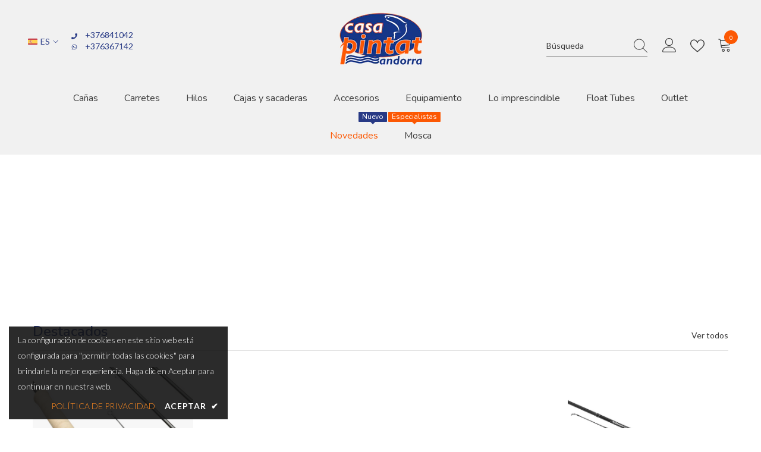

--- FILE ---
content_type: text/css
request_url: https://casapintat.com/cdn/shop/t/3/assets/component-card-05.css?v=116333499042656554641672173778
body_size: -266
content:
.product-card-layout-05 .card-wishlist{margin-bottom:var(--product-vendor-margin-bottom)}.product-card-layout-05 .card-wishlist .wishlist-icon{padding:0;width:auto;height:20px}.product-card-layout-05 .card-wishlist .wishlist-icon svg{width:15px;height:15px}.product-card-layout-05 .card-information__group-2{align-items:end}.product-card-layout-05 .card-information{position:relative;z-index:1}.product-card-layout-05 .productListing.productList .card-information .card-information__group+.card-swatch,.product-card-layout-05 .productListing.productList .card-information .card-title+.card-price,.product-card-layout-05 .productListing.productList .card-information .card-information__group .card-wishlist{display:none!important}.product-card-layout-05 .productListing.productList .card-wishlist.card-list__hidden .wishlist-icon{padding:10px;width:36px;height:36px}.product-card-layout-05 .card-vendor a:hover{position:relative}.product-card-layout-05 .price__sale dd.price__compare{padding-right:10px;position:relative}.product-card-layout-05 .price__sale dd.price__compare:before{content:"";position:absolute;height:12px;width:1px;background-color:#cbcdd6;right:0;top:4px}.product-card-layout-05 .card-information__group .card-review{text-align:left}.product-card-layout-05 .card-information .card-swatch{margin-bottom:6px}.product-card-layout-05 .productListing.productList .card-information .card-swatch{margin-bottom:22px}.product-card-layout-05 .card-information__group .halo-productReview .spr-badge-starrating{margin-left:-3px}.product-card-layout-05 .card-action .button{max-width:calc(100% - 40px)}.product-card-layout-05 .card-action>.variants>.button{bottom:20px}.product-card-layout-05 .text-size{margin:0}.product-card-layout-05 .product-card__button2{padding-bottom:3px}.product-card-layout-05 .card-action .variants-popup-content{padding:25px 20px 62px}.product-card-layout-05 .card-action .variants-popup-close{right:2px}.product-card-layout-05 .productList .card-action .variants-popup-content{padding:25px 10px 50px 0}@media (min-width: 551px){.product-card-layout-05 .text-size{position:relative;top:-3px}}
/*# sourceMappingURL=/cdn/shop/t/3/assets/component-card-05.css.map?v=116333499042656554641672173778 */


--- FILE ---
content_type: text/css
request_url: https://casapintat.com/cdn/shop/t/3/assets/component-newsletter-section.css?v=51731360526111511081687282003
body_size: -209
content:
.newsletter-section{background:#d3d3d3}.newsletter-section .section-content{--gap: 50px;display:flex;align-items:center;gap:var(--gap)}.newsletter-section .section-content .title{max-width:20%;font-size:var(--title-font-size);color:var(--title-color);font-weight:var(--title-font-weight)}.newsletter-section .section-content .description{max-width:24%;font-size:var(--description-font-size);color:var(--description-color);font-weight:var(--description-font-weight)}.newsletter-section .section-form-wrapper{flex-grow:1}.newsletter-section .newsletter-form__field-wrapper{display:flex;gap:var(--form-gap)}.newsletter-section .newsletter-form__field-wrapper .field__input{background:var(--input-background);border:1px solid var(--input-border-color);border-radius:var(--input-border-radius);font-size:var(--font-body-size)}.newsletter-section .newsletter-form__field-wrapper .form-input-placeholder::placeholder{color:var(--placeholder-color)}.newsletter-section .newsletter-form__button{width:var(--button-width);font-size:var(--button-font-size);font-weight:var(--button-font-weight);text-transform:var(--button-text-transform);color:var(--button-text-color);border:1px solid var(--button-border-color);background:var(--button-background)}.newsletter-section .newsletter-form__button:hover{color:var(--button-text-color-hover);border:1px solid var(--button-border-color-hover);background:var(--button-background-hover)}@media screen and (max-width: 1024px){.newsletter-section .section-content .title{font-size:var(--title-font-size-mb)}.newsletter-section .section-content .description{font-size:var(--description-font-size-mb)}.newsletter-section .section-content{--gap: 20px;flex-wrap:wrap}.newsletter-section .section-content .title,.newsletter-section .section-content .description,.newsletter-section .section-form-wrapper{max-width:100%;text-align:center;margin:0}}@media screen and (max-width: 767px){.newsletter-section .section-content{--gap: 15px;flex-direction:column}.newsletter-section .section-form-wrapper{margin-top:10px}}
/*# sourceMappingURL=/cdn/shop/t/3/assets/component-newsletter-section.css.map?v=51731360526111511081687282003 */


--- FILE ---
content_type: text/css
request_url: https://casapintat.com/cdn/shop/t/3/assets/component-sticky-notification.css?v=70959737730311702671672173783
body_size: 714
content:
.sticky-notification{--border-radius: 30px;--translate-x: -50%;--translate-y: 50px;position:fixed;bottom:15px;left:50%;transform:translate(var(--translate-x)) translateY(var(--translate-y));pointer-events:none;opacity:0;width:max-content;max-width:90%;z-index:12;transition:all var(--duration-default) ease-in-out,opacity var(--duration-long) ease-in-out;background:var(--background);padding:var(--vertical-padding) var(--horizontal-padding);border-radius:var(--border-radius);display:flex;flex-direction:row;justify-content:center;align-items:center;gap:5px;overflow:hidden;cursor:pointer;animation:vertical-floating 1.5s ease-out infinite;animation-delay:3s;transform-origin:50% 50%;overflow:initial;will-change:transform}.sticky-notification[data-show=true]{--translate-y: 0;opacity:1;pointer-events:auto}.sticky-notification .text-wrapper{display:flex;align-items:center;justify-content:center}.sticky-notification:hover{background:var(--background-hover)}.sticky-notification .close-btn{position:absolute;top:50%;right:20px;transform:translateY(-50%);cursor:pointer;color:var(--intro-text-color);font-weight:300;margin-top:-1px}.sticky-notification .close-btn svg{width:16px;height:16px}.sticky-notification .close-btn svg,.sticky-notification .close-btn path{fill:var(--intro-text-color)}.intro-text{color:var(--intro-text-color);font-size:var(--intro-text-font-size);font-weight:var(--intro-text-font-weight);transition:color var(--duration-default) ease-in-out}.intro-text:hover{color:var(--intro-text-color-hover)}.sticky-notification [data-popup-opener]{cursor:pointer}.link-text{color:var(--link-text-color);font-size:var(--link-text-font-size);font-weight:var(--link-text-font-weight);transition:color var(--duration-default) ease-in-out,fill var(--duration-default) ease-in-out}.link-text:hover{color:var(--link-text-color-hover)}.intro-text-desktop{display:block}.link-text-desktop{display:flex;align-items:center;justify-content:center;gap:6px}.link-text-desktop:hover .icon{transform:translate(4px)}.intro-text-mobile,.link-text-mobile{display:none}.sticky-notification .icon-link-arrow{width:var(--right-arrow-size);height:var(--right-arrow-size)}.sticky-notification .icon-link-arrow svg,.sticky-notification .icon-link-arrow,.sticky-notification .icon-link-arrow rect,.sticky-notification .icon-link-arrow path{fill:var(--link-text-color)}.sticky-notification .link-text:hover .icon-link-arrow,.sticky-notification .link-text:hover .icon-link-arrow rect,.sticky-notification .link-text:hover .icon-link-arrow path{fill:var(--link-text-color-hover)}.sticky-notification .mobile-image-icon{display:none}#notification-popup{position:fixed;top:50%;left:50%;transform:translate(-50%,-60%);max-height:75vh;width:50vw;padding:20px 25px 30px;z-index:101;background:#fff;overflow:auto;opacity:0;pointer-events:none;transition-property:transform,opacity;transition-duration:var(--duration-default);transition-timing-function:ease-in-out}#notification-popup .icon-close{position:absolute;right:-100px;top:-5px}#notification-popup .icon-close svg{width:24px;height:24px;fill:#fff}#notification-popup[data-show-popup=true]{opacity:1;transform:translate(-50%,-50%);pointer-events:auto}#notification-popup .notification-popup-title,#notification-popup .notification-popup-description,#notification-popup .notification-popup-link{padding:0;margin:0}#notification-popup .notification-popup-title{font-size:var(--title-font-size);font-weight:var(--title-font-weight);color:var(--title-color)}#notification-popup .notification-popup-description{margin-top:20px;font-size:var(--description-font-size);font-weight:var(--description-font-weight);color:var(--description-color)}#notification-popup .notification-popup-link{margin-top:25px;font-size:var(--link-font-size);font-weight:var(--link-font-weight);color:var(--link-color);display:block;display:flex;align-items:center;justify-content:center;gap:5px;max-width:max-content;position:relative;margin-left:auto;margin-right:auto}#notification-popup .notification-popup-link:after{content:"";position:absolute;bottom:-3px;left:0;width:100%;height:1px;background:currentColor;transform:scaleX(0);transform-origin:center bottom;transition:transform var(--duration-default) ease-in-out}#notification-popup .notification-popup-link:hover:after{transform:scaleX(1)}#notification-popup .notification-popup-link.text-left{margin-left:unset}#notification-popup .notification-popup-link.text-right{margin-right:unset}#notification-popup .notification-popup-link .icon{width:21px;height:21px;fill:var(--link-color)}#notification-popup .notification-popup-link .icon path{fill:currentColor}body:has(#notification-popup[data-show-popup=true]){overflow:hidden;padding-inline-end:10px}body:has(#notification-popup[data-show-popup=true]) .background-overlay{opacity:1;pointer-events:auto}@media screen and (max-width: 1024px){.sticky-notification{--bottom-arrow-size: 7px;--bottom-positon: 66px;bottom:calc(var(--bottom-positon) + var(--bottom-arrow-size) + 3px)}#notification-popup{width:80vw;max-width:unset}}@media screen and (max-width: 767px){.sticky-notification{padding:10px 20px}.intro-text{font-size:var(--intro-text-font-size-mb)}.link-text{font-size:var(--link-text-font-size-mb)}.intro-text-desktop,.link-text-desktop{display:none}.intro-text-mobile,.link-text-mobile{display:block}.sticky-notification.hide-on-mobile{display:none}.sticky-notification.temporary-hide{opacity:0;--translate-y: -20px;pointer-events:none}.sticky-notification .close-btn{display:none}.sticky-notification .mobile-image-icon{display:block;width:var(--mobile-icon-size);height:var(--mobile-icon-size)}.sticky-notification .mobile-image-icon:first-of-type{margin-right:5px}.sticky-notification .mobile-image-icon:nth-of-type(2){margin-left:5px}.sticky-notification .text-wrapper{flex-direction:column;height:var(--height);justify-content:flex-start;overflow:hidden}.sticky-notification .text-wrapper .intro-text-mobile,.sticky-notification .text-wrapper a{transition:transform var(--duration-long) ease-out}.sticky-notification .text-wrapper.slide-down .intro-text-mobile,.sticky-notification .text-wrapper.slide-down a{transform:translateY(-100%)}#notification-popup{width:100vw;max-width:unset;top:unset;bottom:0;left:0;transform:translateY(100%);padding:5px 10px 15px}#notification-popup[data-show-popup=true]{opacity:1;transform:translate(0);pointer-events:auto}#notification-popup .notification-popup-title{font-size:var(--title-font-size-mb)}#notification-popup .notification-popup-description{margin-top:15px;font-size:var(--description-font-size-mb)}#notification-popup .notification-popup-link{margin-top:15px;font-size:var(--link-font-size-mb)}}@media screen and (min-width: 768px){.sticky-notification.hide-on-desktop{display:none}}@media screen and (min-width: 1025px){.sticky-notification:after{content:"";z-index:-1;background-color:#fff3;position:absolute;top:-50%;bottom:-50%;left:-10%;width:3em;-webkit-transform:rotate(35deg);transform:rotate(35deg);visibility:hidden}}@keyframes vertical-floating{0%,to{transform:translate(var(--translate-x)) translateY(0)}50%{transform:translate(var(--translate-x)) translateY(6px)}}@keyframes shineToRight{to{left:110%;visibility:visible}}
/*# sourceMappingURL=/cdn/shop/t/3/assets/component-sticky-notification.css.map?v=70959737730311702671672173783 */


--- FILE ---
content_type: text/css
request_url: https://casapintat.com/cdn/shop/t/3/assets/component-sticky-notification.css?v=70959737730311702671672173783
body_size: 733
content:
.sticky-notification{--border-radius: 30px;--translate-x: -50%;--translate-y: 50px;position:fixed;bottom:15px;left:50%;transform:translate(var(--translate-x)) translateY(var(--translate-y));pointer-events:none;opacity:0;width:max-content;max-width:90%;z-index:12;transition:all var(--duration-default) ease-in-out,opacity var(--duration-long) ease-in-out;background:var(--background);padding:var(--vertical-padding) var(--horizontal-padding);border-radius:var(--border-radius);display:flex;flex-direction:row;justify-content:center;align-items:center;gap:5px;overflow:hidden;cursor:pointer;animation:vertical-floating 1.5s ease-out infinite;animation-delay:3s;transform-origin:50% 50%;overflow:initial;will-change:transform}.sticky-notification[data-show=true]{--translate-y: 0;opacity:1;pointer-events:auto}.sticky-notification .text-wrapper{display:flex;align-items:center;justify-content:center}.sticky-notification:hover{background:var(--background-hover)}.sticky-notification .close-btn{position:absolute;top:50%;right:20px;transform:translateY(-50%);cursor:pointer;color:var(--intro-text-color);font-weight:300;margin-top:-1px}.sticky-notification .close-btn svg{width:16px;height:16px}.sticky-notification .close-btn svg,.sticky-notification .close-btn path{fill:var(--intro-text-color)}.intro-text{color:var(--intro-text-color);font-size:var(--intro-text-font-size);font-weight:var(--intro-text-font-weight);transition:color var(--duration-default) ease-in-out}.intro-text:hover{color:var(--intro-text-color-hover)}.sticky-notification [data-popup-opener]{cursor:pointer}.link-text{color:var(--link-text-color);font-size:var(--link-text-font-size);font-weight:var(--link-text-font-weight);transition:color var(--duration-default) ease-in-out,fill var(--duration-default) ease-in-out}.link-text:hover{color:var(--link-text-color-hover)}.intro-text-desktop{display:block}.link-text-desktop{display:flex;align-items:center;justify-content:center;gap:6px}.link-text-desktop:hover .icon{transform:translate(4px)}.intro-text-mobile,.link-text-mobile{display:none}.sticky-notification .icon-link-arrow{width:var(--right-arrow-size);height:var(--right-arrow-size)}.sticky-notification .icon-link-arrow svg,.sticky-notification .icon-link-arrow,.sticky-notification .icon-link-arrow rect,.sticky-notification .icon-link-arrow path{fill:var(--link-text-color)}.sticky-notification .link-text:hover .icon-link-arrow,.sticky-notification .link-text:hover .icon-link-arrow rect,.sticky-notification .link-text:hover .icon-link-arrow path{fill:var(--link-text-color-hover)}.sticky-notification .mobile-image-icon{display:none}#notification-popup{position:fixed;top:50%;left:50%;transform:translate(-50%,-60%);max-height:75vh;width:50vw;padding:20px 25px 30px;z-index:101;background:#fff;overflow:auto;opacity:0;pointer-events:none;transition-property:transform,opacity;transition-duration:var(--duration-default);transition-timing-function:ease-in-out}#notification-popup .icon-close{position:absolute;right:-100px;top:-5px}#notification-popup .icon-close svg{width:24px;height:24px;fill:#fff}#notification-popup[data-show-popup=true]{opacity:1;transform:translate(-50%,-50%);pointer-events:auto}#notification-popup .notification-popup-title,#notification-popup .notification-popup-description,#notification-popup .notification-popup-link{padding:0;margin:0}#notification-popup .notification-popup-title{font-size:var(--title-font-size);font-weight:var(--title-font-weight);color:var(--title-color)}#notification-popup .notification-popup-description{margin-top:20px;font-size:var(--description-font-size);font-weight:var(--description-font-weight);color:var(--description-color)}#notification-popup .notification-popup-link{margin-top:25px;font-size:var(--link-font-size);font-weight:var(--link-font-weight);color:var(--link-color);display:block;display:flex;align-items:center;justify-content:center;gap:5px;max-width:max-content;position:relative;margin-left:auto;margin-right:auto}#notification-popup .notification-popup-link:after{content:"";position:absolute;bottom:-3px;left:0;width:100%;height:1px;background:currentColor;transform:scaleX(0);transform-origin:center bottom;transition:transform var(--duration-default) ease-in-out}#notification-popup .notification-popup-link:hover:after{transform:scaleX(1)}#notification-popup .notification-popup-link.text-left{margin-left:unset}#notification-popup .notification-popup-link.text-right{margin-right:unset}#notification-popup .notification-popup-link .icon{width:21px;height:21px;fill:var(--link-color)}#notification-popup .notification-popup-link .icon path{fill:currentColor}body:has(#notification-popup[data-show-popup=true]){overflow:hidden;padding-inline-end:10px}body:has(#notification-popup[data-show-popup=true]) .background-overlay{opacity:1;pointer-events:auto}@media screen and (max-width: 1024px){.sticky-notification{--bottom-arrow-size: 7px;--bottom-positon: 66px;bottom:calc(var(--bottom-positon) + var(--bottom-arrow-size) + 3px)}#notification-popup{width:80vw;max-width:unset}}@media screen and (max-width: 767px){.sticky-notification{padding:10px 20px}.intro-text{font-size:var(--intro-text-font-size-mb)}.link-text{font-size:var(--link-text-font-size-mb)}.intro-text-desktop,.link-text-desktop{display:none}.intro-text-mobile,.link-text-mobile{display:block}.sticky-notification.hide-on-mobile{display:none}.sticky-notification.temporary-hide{opacity:0;--translate-y: -20px;pointer-events:none}.sticky-notification .close-btn{display:none}.sticky-notification .mobile-image-icon{display:block;width:var(--mobile-icon-size);height:var(--mobile-icon-size)}.sticky-notification .mobile-image-icon:first-of-type{margin-right:5px}.sticky-notification .mobile-image-icon:nth-of-type(2){margin-left:5px}.sticky-notification .text-wrapper{flex-direction:column;height:var(--height);justify-content:flex-start;overflow:hidden}.sticky-notification .text-wrapper .intro-text-mobile,.sticky-notification .text-wrapper a{transition:transform var(--duration-long) ease-out}.sticky-notification .text-wrapper.slide-down .intro-text-mobile,.sticky-notification .text-wrapper.slide-down a{transform:translateY(-100%)}#notification-popup{width:100vw;max-width:unset;top:unset;bottom:0;left:0;transform:translateY(100%);padding:5px 10px 15px}#notification-popup[data-show-popup=true]{opacity:1;transform:translate(0);pointer-events:auto}#notification-popup .notification-popup-title{font-size:var(--title-font-size-mb)}#notification-popup .notification-popup-description{margin-top:15px;font-size:var(--description-font-size-mb)}#notification-popup .notification-popup-link{margin-top:15px;font-size:var(--link-font-size-mb)}}@media screen and (min-width: 768px){.sticky-notification.hide-on-desktop{display:none}}@media screen and (min-width: 1025px){.sticky-notification:after{content:"";z-index:-1;background-color:#fff3;position:absolute;top:-50%;bottom:-50%;left:-10%;width:3em;-webkit-transform:rotate(35deg);transform:rotate(35deg);visibility:hidden}}@keyframes vertical-floating{0%,to{transform:translate(var(--translate-x)) translateY(0)}50%{transform:translate(var(--translate-x)) translateY(6px)}}@keyframes shineToRight{to{left:110%;visibility:visible}}
/*# sourceMappingURL=/cdn/shop/t/3/assets/component-sticky-notification.css.map?v=70959737730311702671672173783 */
